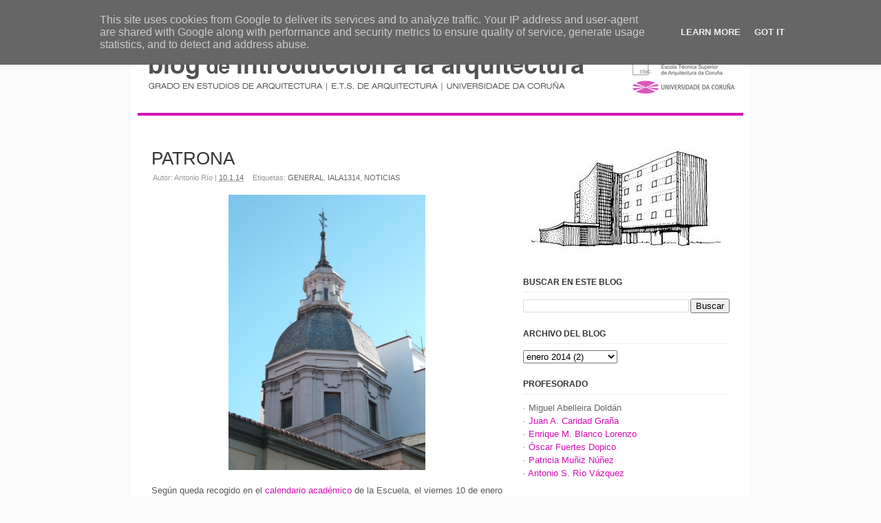

--- FILE ---
content_type: text/html; charset=UTF-8
request_url: https://iala.udc.es/2014/01/patrona.html
body_size: 10210
content:
<!DOCTYPE html>
<html dir='ltr' xmlns='http://www.w3.org/1999/xhtml' xmlns:b='http://www.google.com/2005/gml/b' xmlns:data='http://www.google.com/2005/gml/data' xmlns:expr='http://www.google.com/2005/gml/expr'>
<head>
<link href='https://www.blogger.com/static/v1/widgets/55013136-widget_css_bundle.css' rel='stylesheet' type='text/css'/>
<meta content='text/html; charset=UTF-8' http-equiv='Content-Type'/>
<meta content='blogger' name='generator'/>
<link href='https://iala.udc.es/favicon.ico' rel='icon' type='image/x-icon'/>
<link href='https://iala.udc.es/2014/01/patrona.html' rel='canonical'/>
<link rel="alternate" type="application/atom+xml" title="Introducción a la Arquitectura - Atom" href="https://iala.udc.es/feeds/posts/default" />
<link rel="alternate" type="application/rss+xml" title="Introducción a la Arquitectura - RSS" href="https://iala.udc.es/feeds/posts/default?alt=rss" />
<link rel="service.post" type="application/atom+xml" title="Introducción a la Arquitectura - Atom" href="https://www.blogger.com/feeds/7777184759289752393/posts/default" />

<link rel="alternate" type="application/atom+xml" title="Introducción a la Arquitectura - Atom" href="https://iala.udc.es/feeds/8438921416965175354/comments/default" />
<!--Can't find substitution for tag [blog.ieCssRetrofitLinks]-->
<link href='https://blogger.googleusercontent.com/img/b/R29vZ2xl/AVvXsEgd6JbbzbyFTZFD6qjiRtX1UhHBIdYCybthTmF0T52E50wGvTcIZVuc7UIki_2CKJ-7OOx_n5yDIJAX3yd_9u5ti_EGV8GWtbg1d3aVOrR2HlPZwWp17Lm8n-8MxL3jp1nMBQflLhI97VI/s1600/Iglesia_de_San_Sebasti%C3%A1n_(Madrid)_04.jpg' rel='image_src'/>
<meta content='https://iala.udc.es/2014/01/patrona.html' property='og:url'/>
<meta content='PATRONA' property='og:title'/>
<meta content='      Según queda recogido en el calendario académico  de la Escuela, el viernes 10 de enero es festivo por traslado de la celebración de nu...' property='og:description'/>
<meta content='https://blogger.googleusercontent.com/img/b/R29vZ2xl/AVvXsEgd6JbbzbyFTZFD6qjiRtX1UhHBIdYCybthTmF0T52E50wGvTcIZVuc7UIki_2CKJ-7OOx_n5yDIJAX3yd_9u5ti_EGV8GWtbg1d3aVOrR2HlPZwWp17Lm8n-8MxL3jp1nMBQflLhI97VI/w1200-h630-p-k-no-nu/Iglesia_de_San_Sebasti%C3%A1n_(Madrid)_04.jpg' property='og:image'/>
<title>PATRONA | Introducción a la Arquitectura</title>
<style id='page-skin-1' type='text/css'><!--
/*-----------------------------------------------
Blogger Template Style
Name:     EmptyCanvas
Designer: Asker Akbar
URL:      www.bloggerthemes.net
Date:     September 2009
----------------------------------------------- */
body, .body-fauxcolumn-outer {
background:#FAFAFA;
font-family:Helvetica, Arial, sans-serif;
font-size:13px;
color:#585858;
}
a {
color:#D60DB4;
text-decoration:none;
}
a:hover {
text-decoration:underline;
}
strong {
font-weight:700;
}
hr {
border:none 0;
border-bottom:1px solid #E0E0E0;
height:1px;
margin:10px 0;
}
a:active {
outline:none;
}
a:focus {
-moz-outline-style:none;
}
a img {
border-width:0;
}
/* Header
-----------------------------------------------
*/
#header-wrapper {
overflow:hidden;
width:880px;
border-bottom:4px solid #D60DB4;
border-top:2px solid #666666;
margin:0 auto;
}
#header-inner {
background-position:center;
margin-left:auto;
margin-right:auto;
}
#header {
}
#header h1 {
font-size:250%;
margin:50px 0 0 30px;
font-weight:bold;
}
#header a {
color:#333333;
}
#header a:hover {
}
#header .description {
font-size:130%;
color:#666666;
margin:5px 0 50px 32px;
}
#header img {
margin-left:auto;
margin-right:auto;
}
#menu {
width:880px;
overflow:hidden;
margin:0 auto;
}
#menu ul li {
list-style:none;
float:right;
text-transform:uppercase;
font-size:90%;
padding:10px;
}
#menu ul li a {
color:#666666;
}
/* Outer-Wrapper
----------------------------------------------- */
#outer-wrapper {
width:900px;
background:#FFF;
margin:0 auto;
}
#content-wrapper {
width:840px;
overflow:hidden;
margin:25px auto;
}
#main-wrapper {
float:left;
width:510px;
word-wrap:break-word;
/* fix for long text breaking sidebar float in IE */
overflow:hidden;
/* fix for long non-text content breaking IE sidebar float */
}
#sidebar-wrapper {
float:right;
width:300px;
word-wrap:break-word;
/* fix for long text breaking sidebar float in IE */
overflow:hidden;
/* fix for long non-text content breaking IE sidebar float */
}
/* Headings
----------------------------------------------- */
.sidebar h2 {
text-transform:uppercase;
border-bottom:1px solid #EFEFEF;
padding:0 0 5px;
color:#333333;
font-weight:bold;
font-size:90%;
}
/* Posts
-----------------------------------------------
*/
p.date-header {
margin:1.5em 0 .5em;
display:none;
font:normal normal 86% Arial, sans-serif;
}
.post {
margin-bottom:50px;
}
.post h2 {
font-size:200%;
line-height:1.2;
font-weight:normal;
}
.post h2 a,.post h2 a:visited,.post h2 strong {
color:#333333;
}
.post h2 strong,.post h2 a:hover {
}
.post-meta {
font-size:85%;
margin:-15px 0 0 2px;
color:#999;
}
.post-meta a {
color:#666666;
}
.post-labels {
padding-left:10px;
padding-right:10px;
}
.post-body {
margin-top:15px;
}
.post-body blockquote {
line-height:1.3em;
}
.post-body p {
line-height:1.3;
margin-bottom:10px;
}
.post-body ul,.post-content ol {
margin-left:30px;
margin-bottom:20px;
}
.post-body ul {
list-style:outside;
}
.post-body ol {
list-style:decimal;
}
.post-body ul li,.post-content ol li {
line-height:1.3;
margin-bottom:5px;
}
.comment-link {
margin:0;
}
.post img {
padding:4px;
border:0 solid #cccccc;
}
.post blockquote {
font-style:italic;
background:url(images/quotes.gif) no-repeat top left;
background-position:12px 12px;
color:#595959;
margin:5px 0;
padding:8px 15px 8px 60px;
}
.post blockquote p {
}
/* Comments
----------------------------------------------- */
#comments h4 {
margin:1em 0;
font-weight:bold;
color:#333333;
}
#comments-block {
margin:1em 0 1.5em;
line-height:1.6em;
}
#comments-block .comment-author {
margin:.5em 0;
}
#comments-block .comment-body {
margin:.25em 0 0;
}
#comments-block .comment-footer {
margin:-.25em 0 2em;
}
#comments-block .comment-body p {
margin:0 0 .75em;
}
.deleted-comment {
font-style:italic;
color:gray;
}
#blog-pager-newer-link {
float:left;
}
#blog-pager-older-link {
float:right;
}
#blog-pager {
text-align:center;
}
.feed-links {
margin-top:40px;
clear:both;
line-height:2.5em;
}
/* Sidebar Content
----------------------------------------------- */
.sidebar {
color:#666666;
line-height:1.5em;
}
.sidebar ul {
list-style:none;
margin:0;
padding:0;
}
.sidebar li {
margin:0px;
padding-top:0;
padding-right:0;
padding-bottom:.25em;
}
.sidebar ul li {
border-bottom:1px solid #EFEFEF;
padding:5px 0;
line-height:1.2;
}
.sidebar .widget,.main .widget {
margin:0 0 1.5em;
}
.main .Blog {
border-bottom-width:0;
}
/* Profile
----------------------------------------------- */
.profile-img {
float:left;
margin-top:0;
margin-right:5px;
margin-bottom:5px;
margin-left:0;
padding:4px;
border:1px solid #cccccc;
}
.profile-data {
margin:0;
font:normal normal 86% Arial, sans-serif;
color:#333333;
}
.profile-datablock {
margin:.5em 0;
}
.profile-textblock {
margin:.5em 0;
line-height:1.6em;
}
.profile-link {
font:normal normal 86% Arial, sans-serif;
}
/* Footer
----------------------------------------------- */
#footer {
margin:0 auto;
width:840px;
height:20px;
border-top:3px solid #D60DB4;
padding:20px;
}
#footer-links {
list-style:none;
}
#footer-links li {
float:left;
margin-right:15px;
}
.sep {
color:#CCC;
margin:0 8px;
}
.ico-small {
vertical-align:middle;
margin:0 5px 2px 0;
}
/* Hide the Blogger NavBar
----------------------------------------------- */
#navbar-iframe {
height:0;
visibility:hidden;
display:none;
}
#Image3.widget.Image h2{
display: none;
}
--></style>
<link href='https://www.blogger.com/dyn-css/authorization.css?targetBlogID=7777184759289752393&amp;zx=669cc769-5768-4989-aa99-adab749d3d55' media='none' onload='if(media!=&#39;all&#39;)media=&#39;all&#39;' rel='stylesheet'/><noscript><link href='https://www.blogger.com/dyn-css/authorization.css?targetBlogID=7777184759289752393&amp;zx=669cc769-5768-4989-aa99-adab749d3d55' rel='stylesheet'/></noscript>
<meta name='google-adsense-platform-account' content='ca-host-pub-1556223355139109'/>
<meta name='google-adsense-platform-domain' content='blogspot.com'/>

<script type="text/javascript" language="javascript">
  // Supply ads personalization default for EEA readers
  // See https://www.blogger.com/go/adspersonalization
  adsbygoogle = window.adsbygoogle || [];
  if (typeof adsbygoogle.requestNonPersonalizedAds === 'undefined') {
    adsbygoogle.requestNonPersonalizedAds = 1;
  }
</script>


</head>
<body>
<div class='navbar section' id='navbar'><div class='widget Navbar' data-version='1' id='Navbar1'><script type="text/javascript">
    function setAttributeOnload(object, attribute, val) {
      if(window.addEventListener) {
        window.addEventListener('load',
          function(){ object[attribute] = val; }, false);
      } else {
        window.attachEvent('onload', function(){ object[attribute] = val; });
      }
    }
  </script>
<div id="navbar-iframe-container"></div>
<script type="text/javascript" src="https://apis.google.com/js/platform.js"></script>
<script type="text/javascript">
      gapi.load("gapi.iframes:gapi.iframes.style.bubble", function() {
        if (gapi.iframes && gapi.iframes.getContext) {
          gapi.iframes.getContext().openChild({
              url: 'https://www.blogger.com/navbar/7777184759289752393?po\x3d8438921416965175354\x26origin\x3dhttps://iala.udc.es',
              where: document.getElementById("navbar-iframe-container"),
              id: "navbar-iframe"
          });
        }
      });
    </script><script type="text/javascript">
(function() {
var script = document.createElement('script');
script.type = 'text/javascript';
script.src = '//pagead2.googlesyndication.com/pagead/js/google_top_exp.js';
var head = document.getElementsByTagName('head')[0];
if (head) {
head.appendChild(script);
}})();
</script>
</div></div>
<div id='outer-wrapper'>
<div id='menu'>
<ul>
<li><a href='https://udconline.udc.gal/' target='blank' title='CAMPUS VIRTUAL'>CAMPUS VIRTUAL</a></li>
<li><a href='https://www.udc.es/es/cufie/GD/consulta-guias-docentes/' title='GUIA'>GUÍA</a></li>
<li><a href='http://introduccionalaarquitectura.blogspot.com/p/entorno-virtual-docente-envido.html' title='ENVIDO'>ENVIDO</a></li>
<li><a href='http://introduccionalaarquitectura.blogspot.com/p/bibliografia.html' title='BIBLIOGRAFÍA'>BIBLIOGRAFÍA</a></li>
<li><a href='http://introduccionalaarquitectura.blogspot.com/p/temario.html' title='TEMARIO'>TEMARIO</a></li>
<li><a href='http://introduccionalaarquitectura.blogspot.com/' title='INICIO'>INICIO</a></li>
</ul>
</div>
<!-- skip links for text browsers -->
<span id='skiplinks' style='display:none;'>
<a href='#main'>skip to main </a> |
      <a href='#sidebar'>skip to sidebar</a>
</span>
<div id='header-wrapper'>
<div class='header section' id='header'><div class='widget Header' data-version='1' id='Header1'>
<div id='header-inner'>
<a href='https://iala.udc.es/' style='display: block'>
<img alt='Introducción a la Arquitectura' height='108px; ' id='Header1_headerimg' src='https://blogger.googleusercontent.com/img/b/R29vZ2xl/AVvXsEiI2LdLegF1dLGlBNEqBYMwHAETHJUaxSvi7eAl6T70NUUCk_4tatQCTgm8tvV1OeFAgSd5DYfYaAcLlW0t9kMIUOrcgKR6Uj4EJI5W_0mvLyAWkHPzdaoZ5eAhpwGkvsfTQeFOKSyEKsM/s1600/nlogo4.jpg' style='display: block' width='880px; '/>
</a>
</div>
</div></div>
</div>
<div id='content-wrapper'>
<div id='main-wrapper'>
<div class='main section' id='main'><div class='widget Blog' data-version='1' id='Blog1'>
<div class='blog-posts hfeed'>
<!--Can't find substitution for tag [adStart]-->
<div class='post hentry'>
<a name='8438921416965175354'></a>
<h2 class='post-title entry-title'>
<a href='https://iala.udc.es/2014/01/patrona.html'>PATRONA</a>
</h2>
<div class='post-meta'>
<span class='post-author vcard'>
Autor:
<span class='fn'>Antonio Río</span>
</span>
<span class='post-timestamp'>
|
<a class='timestamp-link' href='https://iala.udc.es/2014/01/patrona.html' rel='bookmark' title='permanent link'><abbr class='published' title='2014-01-10T22:34:00+01:00'>10.1.14</abbr></a>
</span>
<span class='post-labels'>
Etiquetas:
<a href='https://iala.udc.es/search/label/GENERAL' rel='tag'>GENERAL</a>,
<a href='https://iala.udc.es/search/label/IALA1314' rel='tag'>IALA1314</a>,
<a href='https://iala.udc.es/search/label/NOTICIAS' rel='tag'>NOTICIAS</a>
</span>
<span class='post-comment-link'>
</span>
</div>
<div class='post-header-line-1'></div>
<div class='post-body entry-content'>
<div class="separator" style="clear: both; text-align: center;">
<a href="https://blogger.googleusercontent.com/img/b/R29vZ2xl/AVvXsEgd6JbbzbyFTZFD6qjiRtX1UhHBIdYCybthTmF0T52E50wGvTcIZVuc7UIki_2CKJ-7OOx_n5yDIJAX3yd_9u5ti_EGV8GWtbg1d3aVOrR2HlPZwWp17Lm8n-8MxL3jp1nMBQflLhI97VI/s1600/Iglesia_de_San_Sebasti%C3%A1n_(Madrid)_04.jpg" imageanchor="1" style="margin-left: 1em; margin-right: 1em;"><img border="0" height="400" src="https://blogger.googleusercontent.com/img/b/R29vZ2xl/AVvXsEgd6JbbzbyFTZFD6qjiRtX1UhHBIdYCybthTmF0T52E50wGvTcIZVuc7UIki_2CKJ-7OOx_n5yDIJAX3yd_9u5ti_EGV8GWtbg1d3aVOrR2HlPZwWp17Lm8n-8MxL3jp1nMBQflLhI97VI/s1600/Iglesia_de_San_Sebasti%C3%A1n_(Madrid)_04.jpg" width="286" /></a></div>
<div style="text-align: justify;">
</div>
<div style="text-align: justify;">
<br />
<span style="font-family: inherit;"><span style="font-size: small;">Según queda recogido en el <a href="http://etsa.udc.es/web/?ai1ec_event=festividade-da-padroa-da-escola&amp;instance_id=1450" target="_blank">calendario académico</a> de la Escuela, el viernes 10 de enero es festivo por traslado de la celebración de nuestra Patrona. No se trata, por lo tanto, de una simple prolongación de las vacaciones navideñas, como ya hemos explicado aquí en <a href="http://introduccionalaarquitectura.blogspot.com.es/2012/01/patrona.html" target="_blank">otras</a> <a href="http://introduccionalaarquitectura.blogspot.com.es/2013/01/patrona.html" target="_blank">ocasiones</a>.</span></span></div>
<div style="text-align: justify;">
<br /></div>
<div style="text-align: justify;">
<span style="font-size: x-small;"><span style="font-size: small;">En la i<span style="font-family: inherit;">magen, exterior de la <a href="http://www.realcongregaciondearquitectos.org/pls/portal/docs/PAGE/COAM/REAL_CONGREGACION_ARQUITECTOS/HTML/nueva_capilla.html" target="_blank">Capilla de Nuestra Señora de Belén</a> o de los Arquitectos en la parroquia madriñeña de <a href="http://es.wikipedia.org/wiki/Iglesia_de_San_Sebasti%C3%A1n_%28Madrid%29" target="_blank">San Sebastián</a>, un proyecto de <a href="http://es.wikipedia.org/wiki/Ventura_Rodr%C3%ADguez" target="_blank">Ventura Rodríguez</a> emblema del mejor barroco español del siglo XVIII (Fotografía de <a href="http://commons.wikimedia.org/wiki/File:Iglesia_de_San_Sebasti%C3%A1n_%28Madrid%29_04.jpg" target="_blank"><i>Wikipedia</i> <i>Commons</i></a>).</span></span></span></div>
</div>
<div class='post-footer'>
<div class='post-footer-line post-footer-line-1'>
<span class='post-icons'>
<span class='item-control blog-admin pid-812841342'>
<a href='https://www.blogger.com/post-edit.g?blogID=7777184759289752393&postID=8438921416965175354&from=pencil' title='Editar entrada'>
<img alt="" class="icon-action" height="18" src="//www.blogger.com/img/icon18_edit_allbkg.gif" width="18">
</a>
</span>
</span>
<span class='post-backlinks post-comment-link'>
</span>
</div>
<div class='post-footer-line post-footer-line-2'>
</div>
<div class='post-footer-line post-footer-line-3'></div>
</div>
</div>
<div class='comments' id='comments'>
<a name='comments'></a>
<h4>
0
comentarios:
        
</h4>
<dl id='comments-block'>
</dl>
<p class='comment-footer'>
<a href='https://www.blogger.com/comment/fullpage/post/7777184759289752393/8438921416965175354' onclick='javascript:window.open(this.href, "bloggerPopup", "toolbar=0,location=0,statusbar=1,menubar=0,scrollbars=yes,width=640,height=500"); return false;'>Publicar un comentario</a>
</p>
<div id='backlinks-container'>
<div id='Blog1_backlinks-container'>
</div>
</div>
</div>
<!--Can't find substitution for tag [adEnd]-->
</div>
<div class='blog-pager' id='blog-pager'>
<span id='blog-pager-newer-link'>
<a class='blog-pager-newer-link' href='https://iala.udc.es/2014/02/manuel-de-las-casas-1940-2014_11.html' id='Blog1_blog-pager-newer-link' title='Entrada más reciente'>Entrada más reciente</a>
</span>
<span id='blog-pager-older-link'>
<a class='blog-pager-older-link' href='https://iala.udc.es/2014/01/recordatorio-enero.html' id='Blog1_blog-pager-older-link' title='Entrada antigua'>Entrada antigua</a>
</span>
<a class='home-link' href='https://iala.udc.es/'>Inicio</a>
</div>
<div class='clear'></div>
<div class='post-feeds'>
<div class='feed-links'>
Suscribirse a:
<a class='feed-link' href='https://iala.udc.es/feeds/8438921416965175354/comments/default' target='_blank' type='application/atom+xml'>Enviar comentarios (Atom)</a>
</div>
</div>
</div></div>
</div>
<div id='sidebar-wrapper'>
<div class='sidebar section' id='sidebar'><div class='widget Image' data-version='1' id='Image3'>
<h2>Título</h2>
<div class='widget-content'>
<a href='https://www.blogger.com/'>
<img alt='Título' height='182' id='Image3_img' src='https://blogger.googleusercontent.com/img/b/R29vZ2xl/AVvXsEhM8TNmAodN-K1rBQQkdg5sD1OYQKk4nJ2T_Zi4_5_1Bum_FetwYXpvnVdHA-pQK6A0DJOYBKEuT9nC-UyrQ1bDSJ7pDIdh8FXrEptz5o2k1z0iWSDHwaVLIFOFU6dSBZQnPMlJ1LBsQNk/s1600/lc.jpg' width='300'/>
</a>
<br/>
</div>
<div class='clear'></div>
</div><div class='widget BlogSearch' data-version='1' id='BlogSearch1'>
<h2 class='title'>Buscar en este blog</h2>
<div class='widget-content'>
<div id='BlogSearch1_form'>
<form action='https://iala.udc.es/search' class='gsc-search-box' target='_top'>
<table cellpadding='0' cellspacing='0' class='gsc-search-box'>
<tbody>
<tr>
<td class='gsc-input'>
<input autocomplete='off' class='gsc-input' name='q' size='10' title='search' type='text' value=''/>
</td>
<td class='gsc-search-button'>
<input class='gsc-search-button' title='search' type='submit' value='Buscar'/>
</td>
</tr>
</tbody>
</table>
</form>
</div>
</div>
<div class='clear'></div>
</div><div class='widget BlogArchive' data-version='1' id='BlogArchive1'>
<h2>Archivo del blog</h2>
<div class='widget-content'>
<div id='ArchiveList'>
<div id='BlogArchive1_ArchiveList'>
<select id='BlogArchive1_ArchiveMenu'>
<option value=''>Archivo del blog</option>
<option value='https://iala.udc.es/2025/11/'>noviembre 2025 (1)</option>
<option value='https://iala.udc.es/2025/10/'>octubre 2025 (5)</option>
<option value='https://iala.udc.es/2025/09/'>septiembre 2025 (4)</option>
<option value='https://iala.udc.es/2024/12/'>diciembre 2024 (2)</option>
<option value='https://iala.udc.es/2024/11/'>noviembre 2024 (3)</option>
<option value='https://iala.udc.es/2024/10/'>octubre 2024 (6)</option>
<option value='https://iala.udc.es/2024/09/'>septiembre 2024 (5)</option>
<option value='https://iala.udc.es/2023/11/'>noviembre 2023 (4)</option>
<option value='https://iala.udc.es/2023/10/'>octubre 2023 (5)</option>
<option value='https://iala.udc.es/2023/09/'>septiembre 2023 (5)</option>
<option value='https://iala.udc.es/2023/01/'>enero 2023 (1)</option>
<option value='https://iala.udc.es/2022/11/'>noviembre 2022 (3)</option>
<option value='https://iala.udc.es/2022/10/'>octubre 2022 (4)</option>
<option value='https://iala.udc.es/2022/09/'>septiembre 2022 (5)</option>
<option value='https://iala.udc.es/2022/01/'>enero 2022 (1)</option>
<option value='https://iala.udc.es/2021/12/'>diciembre 2021 (1)</option>
<option value='https://iala.udc.es/2021/11/'>noviembre 2021 (3)</option>
<option value='https://iala.udc.es/2021/10/'>octubre 2021 (5)</option>
<option value='https://iala.udc.es/2021/09/'>septiembre 2021 (4)</option>
<option value='https://iala.udc.es/2021/08/'>agosto 2021 (1)</option>
<option value='https://iala.udc.es/2021/01/'>enero 2021 (1)</option>
<option value='https://iala.udc.es/2020/12/'>diciembre 2020 (1)</option>
<option value='https://iala.udc.es/2020/11/'>noviembre 2020 (3)</option>
<option value='https://iala.udc.es/2020/10/'>octubre 2020 (5)</option>
<option value='https://iala.udc.es/2020/09/'>septiembre 2020 (3)</option>
<option value='https://iala.udc.es/2020/01/'>enero 2020 (1)</option>
<option value='https://iala.udc.es/2019/12/'>diciembre 2019 (2)</option>
<option value='https://iala.udc.es/2019/11/'>noviembre 2019 (3)</option>
<option value='https://iala.udc.es/2019/10/'>octubre 2019 (5)</option>
<option value='https://iala.udc.es/2019/09/'>septiembre 2019 (5)</option>
<option value='https://iala.udc.es/2019/03/'>marzo 2019 (1)</option>
<option value='https://iala.udc.es/2019/02/'>febrero 2019 (1)</option>
<option value='https://iala.udc.es/2019/01/'>enero 2019 (1)</option>
<option value='https://iala.udc.es/2018/12/'>diciembre 2018 (1)</option>
<option value='https://iala.udc.es/2018/11/'>noviembre 2018 (4)</option>
<option value='https://iala.udc.es/2018/10/'>octubre 2018 (6)</option>
<option value='https://iala.udc.es/2018/09/'>septiembre 2018 (5)</option>
<option value='https://iala.udc.es/2018/01/'>enero 2018 (1)</option>
<option value='https://iala.udc.es/2017/12/'>diciembre 2017 (2)</option>
<option value='https://iala.udc.es/2017/11/'>noviembre 2017 (3)</option>
<option value='https://iala.udc.es/2017/10/'>octubre 2017 (4)</option>
<option value='https://iala.udc.es/2017/09/'>septiembre 2017 (5)</option>
<option value='https://iala.udc.es/2017/01/'>enero 2017 (2)</option>
<option value='https://iala.udc.es/2016/12/'>diciembre 2016 (1)</option>
<option value='https://iala.udc.es/2016/11/'>noviembre 2016 (6)</option>
<option value='https://iala.udc.es/2016/10/'>octubre 2016 (5)</option>
<option value='https://iala.udc.es/2016/09/'>septiembre 2016 (6)</option>
<option value='https://iala.udc.es/2016/01/'>enero 2016 (2)</option>
<option value='https://iala.udc.es/2015/12/'>diciembre 2015 (5)</option>
<option value='https://iala.udc.es/2015/11/'>noviembre 2015 (3)</option>
<option value='https://iala.udc.es/2015/10/'>octubre 2015 (6)</option>
<option value='https://iala.udc.es/2015/09/'>septiembre 2015 (4)</option>
<option value='https://iala.udc.es/2015/04/'>abril 2015 (1)</option>
<option value='https://iala.udc.es/2015/01/'>enero 2015 (2)</option>
<option value='https://iala.udc.es/2014/12/'>diciembre 2014 (1)</option>
<option value='https://iala.udc.es/2014/11/'>noviembre 2014 (4)</option>
<option value='https://iala.udc.es/2014/10/'>octubre 2014 (10)</option>
<option value='https://iala.udc.es/2014/09/'>septiembre 2014 (5)</option>
<option value='https://iala.udc.es/2014/02/'>febrero 2014 (1)</option>
<option value='https://iala.udc.es/2014/01/'>enero 2014 (2)</option>
<option value='https://iala.udc.es/2013/12/'>diciembre 2013 (1)</option>
<option value='https://iala.udc.es/2013/11/'>noviembre 2013 (6)</option>
<option value='https://iala.udc.es/2013/10/'>octubre 2013 (8)</option>
<option value='https://iala.udc.es/2013/09/'>septiembre 2013 (5)</option>
<option value='https://iala.udc.es/2013/08/'>agosto 2013 (2)</option>
<option value='https://iala.udc.es/2013/07/'>julio 2013 (2)</option>
<option value='https://iala.udc.es/2013/06/'>junio 2013 (1)</option>
<option value='https://iala.udc.es/2013/05/'>mayo 2013 (1)</option>
<option value='https://iala.udc.es/2013/03/'>marzo 2013 (1)</option>
<option value='https://iala.udc.es/2013/02/'>febrero 2013 (2)</option>
<option value='https://iala.udc.es/2013/01/'>enero 2013 (1)</option>
<option value='https://iala.udc.es/2012/12/'>diciembre 2012 (3)</option>
<option value='https://iala.udc.es/2012/11/'>noviembre 2012 (7)</option>
<option value='https://iala.udc.es/2012/10/'>octubre 2012 (7)</option>
<option value='https://iala.udc.es/2012/09/'>septiembre 2012 (5)</option>
<option value='https://iala.udc.es/2012/06/'>junio 2012 (1)</option>
<option value='https://iala.udc.es/2012/03/'>marzo 2012 (1)</option>
<option value='https://iala.udc.es/2012/02/'>febrero 2012 (3)</option>
<option value='https://iala.udc.es/2012/01/'>enero 2012 (3)</option>
<option value='https://iala.udc.es/2011/12/'>diciembre 2011 (4)</option>
<option value='https://iala.udc.es/2011/11/'>noviembre 2011 (5)</option>
<option value='https://iala.udc.es/2011/10/'>octubre 2011 (6)</option>
<option value='https://iala.udc.es/2011/09/'>septiembre 2011 (8)</option>
<option value='https://iala.udc.es/2010/12/'>diciembre 2010 (4)</option>
<option value='https://iala.udc.es/2010/11/'>noviembre 2010 (7)</option>
<option value='https://iala.udc.es/2010/10/'>octubre 2010 (5)</option>
<option value='https://iala.udc.es/2010/09/'>septiembre 2010 (2)</option>
<option value='https://iala.udc.es/2010/07/'>julio 2010 (1)</option>
<option value='https://iala.udc.es/2010/06/'>junio 2010 (1)</option>
<option value='https://iala.udc.es/2010/05/'>mayo 2010 (2)</option>
<option value='https://iala.udc.es/2010/04/'>abril 2010 (4)</option>
<option value='https://iala.udc.es/2010/03/'>marzo 2010 (2)</option>
<option value='https://iala.udc.es/2010/02/'>febrero 2010 (3)</option>
<option value='https://iala.udc.es/2010/01/'>enero 2010 (3)</option>
<option value='https://iala.udc.es/2009/12/'>diciembre 2009 (2)</option>
<option value='https://iala.udc.es/2009/11/'>noviembre 2009 (5)</option>
<option value='https://iala.udc.es/2009/10/'>octubre 2009 (1)</option>
<option value='https://iala.udc.es/2009/09/'>septiembre 2009 (1)</option>
<option value='https://iala.udc.es/2009/07/'>julio 2009 (2)</option>
<option value='https://iala.udc.es/2009/06/'>junio 2009 (2)</option>
<option value='https://iala.udc.es/2009/05/'>mayo 2009 (3)</option>
<option value='https://iala.udc.es/2009/04/'>abril 2009 (1)</option>
<option value='https://iala.udc.es/2009/03/'>marzo 2009 (2)</option>
<option value='https://iala.udc.es/2009/02/'>febrero 2009 (1)</option>
<option value='https://iala.udc.es/2009/01/'>enero 2009 (2)</option>
<option value='https://iala.udc.es/2008/12/'>diciembre 2008 (4)</option>
<option value='https://iala.udc.es/2008/11/'>noviembre 2008 (6)</option>
<option value='https://iala.udc.es/2008/10/'>octubre 2008 (1)</option>
<option value='https://iala.udc.es/2008/09/'>septiembre 2008 (1)</option>
<option value='https://iala.udc.es/2008/07/'>julio 2008 (2)</option>
<option value='https://iala.udc.es/2008/06/'>junio 2008 (2)</option>
<option value='https://iala.udc.es/2008/05/'>mayo 2008 (4)</option>
<option value='https://iala.udc.es/2008/04/'>abril 2008 (3)</option>
<option value='https://iala.udc.es/2008/03/'>marzo 2008 (4)</option>
<option value='https://iala.udc.es/2008/02/'>febrero 2008 (7)</option>
<option value='https://iala.udc.es/2008/01/'>enero 2008 (9)</option>
<option value='https://iala.udc.es/2007/12/'>diciembre 2007 (7)</option>
<option value='https://iala.udc.es/2007/11/'>noviembre 2007 (6)</option>
<option value='https://iala.udc.es/2007/10/'>octubre 2007 (3)</option>
<option value='https://iala.udc.es/2007/06/'>junio 2007 (1)</option>
<option value='https://iala.udc.es/2007/05/'>mayo 2007 (3)</option>
<option value='https://iala.udc.es/2007/04/'>abril 2007 (4)</option>
<option value='https://iala.udc.es/2007/03/'>marzo 2007 (1)</option>
<option value='https://iala.udc.es/2007/02/'>febrero 2007 (3)</option>
<option value='https://iala.udc.es/2007/01/'>enero 2007 (2)</option>
<option value='https://iala.udc.es/2006/12/'>diciembre 2006 (5)</option>
<option value='https://iala.udc.es/2006/11/'>noviembre 2006 (4)</option>
<option value='https://iala.udc.es/2006/10/'>octubre 2006 (3)</option>
</select>
</div>
</div>
<div class='clear'></div>
</div>
</div><div class='widget Text' data-version='1' id='Text1'>
<h2 class='title'>PROFESORADO</h2>
<div class='widget-content'>
<span>&#183; Miguel Abelleira Doldán <br /></span> <span><a href="http://iala.udc.es/p/grupo-c.html">
<span><a href="https://iala.udc.es/p/pagina-de-juan-caridad.html">&#183; Juan A. Caridad Graña</a></span> 
<br /><a href="https://iala.udc.es/p/grupo-c.html">&#183; Enrique M. Blanco Lorenzo</a></a></span> 
<br /><a href="https://iala.udc.es/p/oscar-fuertes.html">&#183; Óscar Fuertes Dopico</a> 
<br />
<span><a href="https://iala.udc.es/p/pagina-de-patricia-muniz-nunez.html">&#183; Patricia Muñiz Núñez</a><br /> </span> <span><a href="http://iala.udc.es/p/grupo-a.html">&#183; Antonio S. Río Vázquez</a> </span>
</div>
<div class='clear'></div>
</div><div class='widget Label' data-version='1' id='Label1'>
<h2>Etiquetas</h2>
<div class='widget-content cloud-label-widget-content'>
<span class='label-size label-size-4'>
<a dir='ltr' href='https://iala.udc.es/search/label/AVISO'>AVISO</a>
<span class='label-count' dir='ltr'>(29)</span>
</span>
<span class='label-size label-size-2'>
<a dir='ltr' href='https://iala.udc.es/search/label/BIBLIOGRAFIA'>BIBLIOGRAFIA</a>
<span class='label-count' dir='ltr'>(5)</span>
</span>
<span class='label-size label-size-2'>
<a dir='ltr' href='https://iala.udc.es/search/label/CONFERENCIAS'>CONFERENCIAS</a>
<span class='label-count' dir='ltr'>(7)</span>
</span>
<span class='label-size label-size-1'>
<a dir='ltr' href='https://iala.udc.es/search/label/DEBATE'>DEBATE</a>
<span class='label-count' dir='ltr'>(2)</span>
</span>
<span class='label-size label-size-2'>
<a dir='ltr' href='https://iala.udc.es/search/label/EXPOSICIONES'>EXPOSICIONES</a>
<span class='label-count' dir='ltr'>(4)</span>
</span>
<span class='label-size label-size-3'>
<a dir='ltr' href='https://iala.udc.es/search/label/GENERAL'>GENERAL</a>
<span class='label-count' dir='ltr'>(23)</span>
</span>
<span class='label-size label-size-2'>
<a dir='ltr' href='https://iala.udc.es/search/label/JORNADAS'>JORNADAS</a>
<span class='label-count' dir='ltr'>(7)</span>
</span>
<span class='label-size label-size-2'>
<a dir='ltr' href='https://iala.udc.es/search/label/NOTAS%20AL%20MARGEN'>NOTAS AL MARGEN</a>
<span class='label-count' dir='ltr'>(7)</span>
</span>
<span class='label-size label-size-4'>
<a dir='ltr' href='https://iala.udc.es/search/label/NOTICIAS'>NOTICIAS</a>
<span class='label-count' dir='ltr'>(34)</span>
</span>
<span class='label-size label-size-1'>
<a dir='ltr' href='https://iala.udc.es/search/label/PRENSA'>PRENSA</a>
<span class='label-count' dir='ltr'>(2)</span>
</span>
<span class='label-size label-size-5'>
<a dir='ltr' href='https://iala.udc.es/search/label/PR%C3%81CTICAS'>PRÁCTICAS</a>
<span class='label-count' dir='ltr'>(179)</span>
</span>
<span class='label-size label-size-2'>
<a dir='ltr' href='https://iala.udc.es/search/label/RECORDATORIO'>RECORDATORIO</a>
<span class='label-count' dir='ltr'>(4)</span>
</span>
<span class='label-size label-size-3'>
<a dir='ltr' href='https://iala.udc.es/search/label/SALIDAS'>SALIDAS</a>
<span class='label-count' dir='ltr'>(25)</span>
</span>
<div class='clear'></div>
</div>
</div><div class='widget Image' data-version='1' id='Image2'>
<h2>ENLACES</h2>
<div class='widget-content'>
<a href='http://etsa.udc.es/web/'>
<img alt='ENLACES' height='52' id='Image2_img' src='https://blogger.googleusercontent.com/img/b/R29vZ2xl/AVvXsEg1gaBZKv-EFiWL6Dvu9tOOWDZPw3-1Mqlg3rWluwHWq4cC7-WP2oVs2qSgtIkkpSaA2zoIK2AUQGgdQOnGqVhsCxD1zW3qzZMbEJAq_pUd3aNDqBWjiUDiPlbwyALUQY5LsPE5MUqFM7E/s1600/logoetsac3.png' width='280'/>
</a>
<br/>
</div>
<div class='clear'></div>
</div><div class='widget Image' data-version='1' id='Image1'>
<div class='widget-content'>
<a href='http://www.udc.es'>
<img alt='' height='43' id='Image1_img' src='https://blogger.googleusercontent.com/img/b/R29vZ2xl/AVvXsEgcTmyrNC-Z8PbgQ_uWxyBjVpl31wcXPis586c7FWhBe8Xw3wVwaJCeGwgtqxv6YFbRgY8U51aNrPEwFaDyKahnPb1srJf7qqn30VYIK1J_DSFFZtcN6F12N2UKSq9TM3ryxrwL5C7T-BI/s300/logoudc.png' width='280'/>
</a>
<br/>
</div>
<div class='clear'></div>
</div></div>
</div>
<!-- spacer for skins that want sidebar and main to be the same height-->
<div class='clear'>&#160;</div>
</div>
<!-- end content-wrapper -->
<!-- EmptyCanvas Blogger theme comes under a Creative Commons License. This template is free of charge to create a personal blog. You can make changes to the templates to suit your needs. But You must keep the footer links Intact. -->
<div id='footer'>
<ul id='footer-links'>
  &#169; 2024 Introducción a la Arquitectura | <a href='http://www.udc.es/'>Universidade da Coruña</a> | <a href='http://www.udc.es/pe/aviso_legal/'>Aviso Legal</a>
| Diseño de <a href='http://blogsessive.com/'>Blogsessive</a>
realizado en <a href="//www.blogger.com/">Blogger</a>
</ul>
</div>
<!-- #footer -->
</div>
<!-- end outer-wrapper -->
<!--It is your responsibility to notify your visitors about cookies used and data collected on your blog. Blogger makes a standard notification available for you to use on your blog, and you can customize it or replace with your own notice. See http://www.blogger.com/go/cookiechoices for more details.-->
<script defer='' src='/js/cookienotice.js'></script>
<script>
    document.addEventListener('DOMContentLoaded', function(event) {
      window.cookieChoices && cookieChoices.showCookieConsentBar && cookieChoices.showCookieConsentBar(
          (window.cookieOptions && cookieOptions.msg) || 'This site uses cookies from Google to deliver its services and to analyze traffic. Your IP address and user-agent are shared with Google along with performance and security metrics to ensure quality of service, generate usage statistics, and to detect and address abuse.',
          (window.cookieOptions && cookieOptions.close) || 'Got it',
          (window.cookieOptions && cookieOptions.learn) || 'Learn More',
          (window.cookieOptions && cookieOptions.link) || 'https://www.blogger.com/go/blogspot-cookies');
    });
  </script>

<script type="text/javascript" src="https://www.blogger.com/static/v1/widgets/1601900224-widgets.js"></script>
<script type='text/javascript'>
window['__wavt'] = 'AOuZoY6J1v8XHLno0Y3gsraMHIh7j7eaTw:1762484879497';_WidgetManager._Init('//www.blogger.com/rearrange?blogID\x3d7777184759289752393','//iala.udc.es/2014/01/patrona.html','7777184759289752393');
_WidgetManager._SetDataContext([{'name': 'blog', 'data': {'blogId': '7777184759289752393', 'title': 'Introducci\xf3n a la Arquitectura', 'url': 'https://iala.udc.es/2014/01/patrona.html', 'canonicalUrl': 'https://iala.udc.es/2014/01/patrona.html', 'homepageUrl': 'https://iala.udc.es/', 'searchUrl': 'https://iala.udc.es/search', 'canonicalHomepageUrl': 'https://iala.udc.es/', 'blogspotFaviconUrl': 'https://iala.udc.es/favicon.ico', 'bloggerUrl': 'https://www.blogger.com', 'hasCustomDomain': true, 'httpsEnabled': true, 'enabledCommentProfileImages': false, 'gPlusViewType': 'FILTERED_POSTMOD', 'adultContent': false, 'analyticsAccountNumber': '', 'encoding': 'UTF-8', 'locale': 'es', 'localeUnderscoreDelimited': 'es', 'languageDirection': 'ltr', 'isPrivate': false, 'isMobile': false, 'isMobileRequest': false, 'mobileClass': '', 'isPrivateBlog': false, 'isDynamicViewsAvailable': true, 'feedLinks': '\x3clink rel\x3d\x22alternate\x22 type\x3d\x22application/atom+xml\x22 title\x3d\x22Introducci\xf3n a la Arquitectura - Atom\x22 href\x3d\x22https://iala.udc.es/feeds/posts/default\x22 /\x3e\n\x3clink rel\x3d\x22alternate\x22 type\x3d\x22application/rss+xml\x22 title\x3d\x22Introducci\xf3n a la Arquitectura - RSS\x22 href\x3d\x22https://iala.udc.es/feeds/posts/default?alt\x3drss\x22 /\x3e\n\x3clink rel\x3d\x22service.post\x22 type\x3d\x22application/atom+xml\x22 title\x3d\x22Introducci\xf3n a la Arquitectura - Atom\x22 href\x3d\x22https://www.blogger.com/feeds/7777184759289752393/posts/default\x22 /\x3e\n\n\x3clink rel\x3d\x22alternate\x22 type\x3d\x22application/atom+xml\x22 title\x3d\x22Introducci\xf3n a la Arquitectura - Atom\x22 href\x3d\x22https://iala.udc.es/feeds/8438921416965175354/comments/default\x22 /\x3e\n', 'meTag': '', 'adsenseHostId': 'ca-host-pub-1556223355139109', 'adsenseHasAds': false, 'adsenseAutoAds': false, 'boqCommentIframeForm': true, 'loginRedirectParam': '', 'view': '', 'dynamicViewsCommentsSrc': '//www.blogblog.com/dynamicviews/4224c15c4e7c9321/js/comments.js', 'dynamicViewsScriptSrc': '//www.blogblog.com/dynamicviews/c2caaa387e6bfa36', 'plusOneApiSrc': 'https://apis.google.com/js/platform.js', 'disableGComments': true, 'interstitialAccepted': false, 'sharing': {'platforms': [{'name': 'Obtener enlace', 'key': 'link', 'shareMessage': 'Obtener enlace', 'target': ''}, {'name': 'Facebook', 'key': 'facebook', 'shareMessage': 'Compartir en Facebook', 'target': 'facebook'}, {'name': 'Escribe un blog', 'key': 'blogThis', 'shareMessage': 'Escribe un blog', 'target': 'blog'}, {'name': 'X', 'key': 'twitter', 'shareMessage': 'Compartir en X', 'target': 'twitter'}, {'name': 'Pinterest', 'key': 'pinterest', 'shareMessage': 'Compartir en Pinterest', 'target': 'pinterest'}, {'name': 'Correo electr\xf3nico', 'key': 'email', 'shareMessage': 'Correo electr\xf3nico', 'target': 'email'}], 'disableGooglePlus': true, 'googlePlusShareButtonWidth': 0, 'googlePlusBootstrap': '\x3cscript type\x3d\x22text/javascript\x22\x3ewindow.___gcfg \x3d {\x27lang\x27: \x27es\x27};\x3c/script\x3e'}, 'hasCustomJumpLinkMessage': false, 'jumpLinkMessage': 'Leer m\xe1s', 'pageType': 'item', 'postId': '8438921416965175354', 'postImageThumbnailUrl': 'https://blogger.googleusercontent.com/img/b/R29vZ2xl/AVvXsEgd6JbbzbyFTZFD6qjiRtX1UhHBIdYCybthTmF0T52E50wGvTcIZVuc7UIki_2CKJ-7OOx_n5yDIJAX3yd_9u5ti_EGV8GWtbg1d3aVOrR2HlPZwWp17Lm8n-8MxL3jp1nMBQflLhI97VI/s72-c/Iglesia_de_San_Sebasti%C3%A1n_(Madrid)_04.jpg', 'postImageUrl': 'https://blogger.googleusercontent.com/img/b/R29vZ2xl/AVvXsEgd6JbbzbyFTZFD6qjiRtX1UhHBIdYCybthTmF0T52E50wGvTcIZVuc7UIki_2CKJ-7OOx_n5yDIJAX3yd_9u5ti_EGV8GWtbg1d3aVOrR2HlPZwWp17Lm8n-8MxL3jp1nMBQflLhI97VI/s1600/Iglesia_de_San_Sebasti%C3%A1n_(Madrid)_04.jpg', 'pageName': 'PATRONA', 'pageTitle': 'Introducci\xf3n a la Arquitectura: PATRONA'}}, {'name': 'features', 'data': {}}, {'name': 'messages', 'data': {'edit': 'Editar', 'linkCopiedToClipboard': 'El enlace se ha copiado en el Portapapeles.', 'ok': 'Aceptar', 'postLink': 'Enlace de la entrada'}}, {'name': 'template', 'data': {'name': 'custom', 'localizedName': 'Personalizado', 'isResponsive': false, 'isAlternateRendering': false, 'isCustom': true}}, {'name': 'view', 'data': {'classic': {'name': 'classic', 'url': '?view\x3dclassic'}, 'flipcard': {'name': 'flipcard', 'url': '?view\x3dflipcard'}, 'magazine': {'name': 'magazine', 'url': '?view\x3dmagazine'}, 'mosaic': {'name': 'mosaic', 'url': '?view\x3dmosaic'}, 'sidebar': {'name': 'sidebar', 'url': '?view\x3dsidebar'}, 'snapshot': {'name': 'snapshot', 'url': '?view\x3dsnapshot'}, 'timeslide': {'name': 'timeslide', 'url': '?view\x3dtimeslide'}, 'isMobile': false, 'title': 'PATRONA', 'description': '      Seg\xfan queda recogido en el calendario acad\xe9mico  de la Escuela, el viernes 10 de enero es festivo por traslado de la celebraci\xf3n de nu...', 'featuredImage': 'https://blogger.googleusercontent.com/img/b/R29vZ2xl/AVvXsEgd6JbbzbyFTZFD6qjiRtX1UhHBIdYCybthTmF0T52E50wGvTcIZVuc7UIki_2CKJ-7OOx_n5yDIJAX3yd_9u5ti_EGV8GWtbg1d3aVOrR2HlPZwWp17Lm8n-8MxL3jp1nMBQflLhI97VI/s1600/Iglesia_de_San_Sebasti%C3%A1n_(Madrid)_04.jpg', 'url': 'https://iala.udc.es/2014/01/patrona.html', 'type': 'item', 'isSingleItem': true, 'isMultipleItems': false, 'isError': false, 'isPage': false, 'isPost': true, 'isHomepage': false, 'isArchive': false, 'isLabelSearch': false, 'postId': 8438921416965175354}}]);
_WidgetManager._RegisterWidget('_NavbarView', new _WidgetInfo('Navbar1', 'navbar', document.getElementById('Navbar1'), {}, 'displayModeFull'));
_WidgetManager._RegisterWidget('_HeaderView', new _WidgetInfo('Header1', 'header', document.getElementById('Header1'), {}, 'displayModeFull'));
_WidgetManager._RegisterWidget('_BlogView', new _WidgetInfo('Blog1', 'main', document.getElementById('Blog1'), {'cmtInteractionsEnabled': false, 'lightboxEnabled': true, 'lightboxModuleUrl': 'https://www.blogger.com/static/v1/jsbin/3657780269-lbx__es.js', 'lightboxCssUrl': 'https://www.blogger.com/static/v1/v-css/828616780-lightbox_bundle.css'}, 'displayModeFull'));
_WidgetManager._RegisterWidget('_ImageView', new _WidgetInfo('Image3', 'sidebar', document.getElementById('Image3'), {'resize': false}, 'displayModeFull'));
_WidgetManager._RegisterWidget('_BlogSearchView', new _WidgetInfo('BlogSearch1', 'sidebar', document.getElementById('BlogSearch1'), {}, 'displayModeFull'));
_WidgetManager._RegisterWidget('_BlogArchiveView', new _WidgetInfo('BlogArchive1', 'sidebar', document.getElementById('BlogArchive1'), {'languageDirection': 'ltr', 'loadingMessage': 'Cargando\x26hellip;'}, 'displayModeFull'));
_WidgetManager._RegisterWidget('_TextView', new _WidgetInfo('Text1', 'sidebar', document.getElementById('Text1'), {}, 'displayModeFull'));
_WidgetManager._RegisterWidget('_LabelView', new _WidgetInfo('Label1', 'sidebar', document.getElementById('Label1'), {}, 'displayModeFull'));
_WidgetManager._RegisterWidget('_ImageView', new _WidgetInfo('Image2', 'sidebar', document.getElementById('Image2'), {'resize': false}, 'displayModeFull'));
_WidgetManager._RegisterWidget('_ImageView', new _WidgetInfo('Image1', 'sidebar', document.getElementById('Image1'), {'resize': false}, 'displayModeFull'));
</script>
</body>
</html>